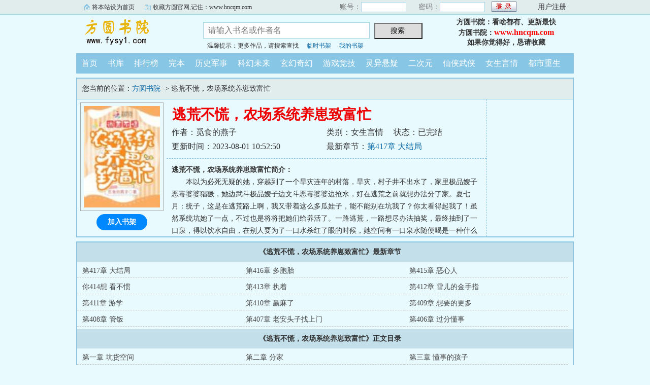

--- FILE ---
content_type: text/html; charset=gb2312
request_url: https://www.hncqm.com/hncq/5088512598/
body_size: 12349
content:

<!DOCTYPE html PUBLIC "-//W3C//DTD XHTML 1.0 Transitional//EN" "http://www.w3.org/TR/xhtml1/DTD/xhtml1-transitional.dtd">
<html xmlns="http://www.w3.org/1999/xhtml">
<head>
<title>逃荒不慌，农场系统养崽致富忙小说_方圆首发逃荒不慌，农场系统养崽致富忙最新章节_方圆书院</title>
<meta name="keywords" content="逃荒不慌，农场系统养崽致富忙,逃荒不慌，农场系统养崽致富忙小说" />
<meta name="description" content="逃荒不慌，农场系统养崽致富忙内容简介：本以为必死无疑的她，穿越到了一个旱灾连年的村落，旱灾，村子井不出水了，家里极品嫂子恶毒婆婆猖獗，她边武斗极品嫂子边文斗恶毒婆婆边抢水，好在逃荒之前就想办法分了家。夏七月：统子，" />
<meta http-equiv="Content-Type" content="text/html; charset=gbk" />
<meta http-equiv="Cache-Control" content="no-siteapp" />
<meta http-equiv="Cache-Control" content="no-transform" />
<meta http-equiv="mobile-agent" content="format=html5; url=https://m.hncqm.com/hncq/5088512598/" />
<meta http-equiv="mobile-agent" content="format=xhtml; url=https://m.hncqm.com/hncq/5088512598/" />
<meta property="og:type" content="novel" />
<meta property="og:title" content="逃荒不慌，农场系统养崽致富忙" />
<meta property="og:description" content="本以为必死无疑的她，穿越到了一个旱灾连年的村落，旱灾，村子井不出水了，家里极品嫂子恶毒婆婆猖獗，她边武斗极品嫂子边文斗恶毒婆婆边抢水，好在逃荒之前就想办法分了家。夏七月：统子，这是在逃荒路上啊，我又带着这么多瓜娃子，能不能别在坑我了？你太看得起我了！虽然系统坑她了一点，不过也是将将把她们给养活了。一路逃荒，一路想尽办法抽奖，最终抽到了一口泉，得以饮水自由，在别人要为了一口水杀红了眼的时候，她空间有一口泉水随便喝是一种什么体验？直到逃荒到了京城遇见原主丈夫，她彻底圆满了。" />
<meta property="og:image" content="https://www.hncqm.com/hncqimg/2/253652.jpg" />
<meta property="og:novel:category" content="女生言情" />
<meta property="og:novel:author" content="觅食的燕子" />
<meta property="og:novel:book_name" content="逃荒不慌，农场系统养崽致富忙" />
<meta property="og:novel:read_url" content="https://www.hncqm.com/hncq/5088512598/" />
<meta property="og:url" content="https://www.hncqm.com/hncq/5088512598/" />
<meta property="og:novel:status" content="已完结" />
<meta property="og:novel:update_time" content="2023-08-01T10:52:50" />
<meta property="og:novel:latest_chapter_name" content="第417章 大结局" />
<meta property="og:novel:latest_chapter_url" content="https://www.hncqm.com/hncqm/5088512598/58267030.html" />

<link rel="stylesheet" type="text/css" href="/css/bqg.css?v123" />
<script type="text/javascript" src="/js/head.js?v202201"></script>
</head>
<body>
<div class="ywtop">
  <div class="ywtop_con">
    <div class="ywtop_sethome">
      <span onclick="alert('请按键盘 CTRL+D 添加收藏即可')">将本站设为首页</span></div>
    <div class="ywtop_addfavorite">
      <span onclick="alert('请按键盘 CTRL+D 添加收藏即可')">收藏方圆官网,记住：www.hncqm.com</span></div>
    <div class="nri">
    
      <form action="/member/log.asp" method="post" target="_top" onsubmit="return checklogin(this)">
      <input type="hidden" name="act" value="login">
      <input type="hidden" name="mylog" value="90273f67883d3956">
        <div class="cc">
        	<div class="txt">账号：</div>
            <div class="inp"><input type="text" name="UserName" id="UserName" value=""/></div>
        </div>
        <div class="cc">
          <div class="txt">密码：</div>
          <div class="inp"><input type="password" name="PassWord" id="PassWord"/></div>
        </div>
        <div class="frii"><input type="submit" class="int" value=" "/></div>
        <div class="ccc">
          <div class="txtt">
            <a href="/member/register.html">用户注册</a></div>
        </div>
      </form>
      
    </div>
  </div>
</div>

	<div class="header">
        <div class="header_logo" style="background:url(/images/logo.gif) no-repeat;">
        	<a href="/">方圆书院</a>
		</div>
        <div class="header_search">
			<form name="searchForm" id="searchForm" method="post" action="/sscc/" onSubmit="if(this.q.value==''){alert('请输入书名或作者名'); this.q.focus(); return false;}">
            <input type="hidden" name="act" value="1ef0c047fede9c5b">
            <input class="search" id="bdcsMain" name="q" type="text" value="" maxlength="20"  placeholder="请输入书名或作者名">
            <input type="submit" name="submit" class="searchBtn" value="搜索 " title="搜索"></form>
            <div class="ts"><span>温馨提示：更多作品，请搜索查找</span><span><a href="/member/tempb.html">临时书架</a></span><span><a href="/member/myb.html">我的书架</a></span></div>
        </div>
        <div class="userpanel"><p>方圆书院：看啥都有、更新最快</p><p>方圆书院：<a href="https://www.hncqm.com">www.hncqm.com</a></p><p>如果你觉得好，恳请收藏</p></div>
        <div class="clear"></div>
	</div>
	
      
    <div class="nav">
        <ul>
          <li><a href="/">首页</a></li>
          <li><a href="/all/index.html">书库</a></li>
          <li><a href="/rank/">排行榜</a></li>
          <li><a href="/finish/">完本</a></li>
<li><a href="/hncq501/">历史军事</a></li>
<li><a href="/hncq502/">科幻未来</a></li>
<li><a href="/hncq503/">玄幻奇幻</a></li>
<li><a href="/hncq504/">游戏竞技</a></li>
<li><a href="/hncq505/">灵异悬疑</a></li>
<li><a href="/hncq506/">二次元</a></li>
<li><a href="/hncq507/">仙侠武侠</a></li>
<li><a href="/hncq508/">女生言情</a></li>
<li><a href="/hncq509/">都市重生</a></li>
        </ul>
	</div>  

<div class="box_con">
	<div class="con_top">您当前的位置：<a href="/">方圆书院</a> -&gt;  逃荒不慌，农场系统养崽致富忙</div>
	<div id="maininfo">
		<div id="bookdetail">
			<div id="info">
				<h1>逃荒不慌，农场系统养崽致富忙</h1>
				<p>作者：觅食的燕子</p>
				<p><span>类别：女生言情</span><span>状态：已完结</span></p>
				<p>更新时间：2023-08-01 10:52:50</p>
				<p>最新章节：<a href="/hncqm/5088512598/58267030.html">第417章 大结局</a></p>
                <div class="clear"></div>
			</div>
			<div id="intro"><p><b>逃荒不慌，农场系统养崽致富忙简介：</b></p><p class="e">本以为必死无疑的她，穿越到了一个旱灾连年的村落，旱灾，村子井不出水了，家里极品嫂子恶毒婆婆猖獗，她边武斗极品嫂子边文斗恶毒婆婆边抢水，好在逃荒之前就想办法分了家。夏七月：统子，这是在逃荒路上啊，我又带着这么多瓜娃子，能不能别在坑我了？你太看得起我了！虽然系统坑她了一点，不过也是将将把她们给养活了。一路逃荒，一路想尽办法抽奖，最终抽到了一口泉，得以饮水自由，在别人要为了一口水杀红了眼的时候，她空间有一口泉水随便喝是一种什么体验？直到逃荒到了京城遇见原主丈夫，她彻底圆满了。...</p></div>
		</div>

		<div id="bookscore">
		
		</div>
        <div class="clear"></div>
	</div>
    
  <div id="sidebar">
	<div class="Dimg"><img alt="逃荒不慌，农场系统养崽致富忙" src="/hncqimg/2/253652.jpg" /></div>
	<div class="addbook" id="A0" onClick="AddShuQian(0,'8512596','n')">加入书架</div>
  </div>
	<div class="clear"></div>
</div>
    
<div class="box_con">
	<dl>
		<dt><b>《逃荒不慌，农场系统养崽致富忙》最新章节</b></dt>
		<dd><a href="/hncqm/5088512598/58267030.html">第417章 大结局</a></dd>
		<dd><a href="/hncqm/5088512598/58247629.html">第416章 多胞胎</a></dd>
		<dd><a href="/hncqm/5088512598/58247628.html">第415章 恶心人</a></dd>
		<dd><a href="/hncqm/5088512598/58231635.html">你414想 看不惯</a></dd>
		<dd><a href="/hncqm/5088512598/58231634.html">第413章 执着</a></dd>
		<dd><a href="/hncqm/5088512598/58217143.html">第412章 雪儿的金手指</a></dd>
		<dd><a href="/hncqm/5088512598/58217142.html">第411章 游学</a></dd>
		<dd><a href="/hncqm/5088512598/58198644.html">第410章 赢麻了</a></dd>
		<dd><a href="/hncqm/5088512598/58198643.html">第409章 想要的更多</a></dd>
		<dd><a href="/hncqm/5088512598/58183094.html">第408章 管饭</a></dd>
		<dd><a href="/hncqm/5088512598/58183093.html">第407章 老安头子找上门</a></dd>
		<dd><a href="/hncqm/5088512598/58167522.html">第406章 过分懂事</a></dd>


		<dt><b>《逃荒不慌，农场系统养崽致富忙》正文目录</b></dt>
		<dd><a href="/hncqm/5088512598/55464330.html">第一章 坑货空间</a></dd>
		<dd><a href="/hncqm/5088512598/55464331.html">第二章 分家</a></dd>
		<dd><a href="/hncqm/5088512598/55464332.html">第三章 懂事的孩子</a></dd>
		<dd><a href="/hncqm/5088512598/55464333.html">第四章 开始逃荒</a></dd>
		<dd><a href="/hncqm/5088512598/55464334.html">第五章 凌晨抽奖</a></dd>
		<dd><a href="/hncqm/5088512598/55464335.html">第六章 收货</a></dd>
		<dd><a href="/hncqm/5088512598/55464336.html">第七章 娘家人</a></dd>
		<dd><a href="/hncqm/5088512598/55464337.html">第八章 衙门见</a></dd>
		<dd><a href="/hncqm/5088512598/55464338.html">第九章 收留弟弟妹妹</a></dd>
		<dd><a href="/hncqm/5088512598/55464339.html">惹众怒</a></dd>
		<dd><a href="/hncqm/5088512598/55464340.html">第十一章 大家长</a></dd>
		<dd><a href="/hncqm/5088512598/55464341.html">第十二章 有水就喝饱政策</a></dd>
		<dd><a href="/hncqm/5088512598/55464342.html">第十三章 遁走</a></dd>
		<dd><a href="/hncqm/5088512598/55464343.html">第十四章 饿昏过去</a></dd>
		<dd><a href="/hncqm/5088512598/55464344.html">第十五章 天道爸爸不宠我</a></dd>
		<dd><a href="/hncqm/5088512598/55464345.html">第十六章 人性化的农场商铺</a></dd>
		<dd><a href="/hncqm/5088512598/55470567.html">第十七章 道德绑架吗</a></dd>
		<dd><a href="/hncqm/5088512598/55470568.html">第十八章 卖细粮卖出个妹妹</a></dd>
		<dd><a href="/hncqm/5088512598/55470569.html">第十九章 奸计得逞</a></dd>
		<dd><a href="/hncqm/5088512598/55485877.html">第二十章 进城</a></dd>
		<dd><a href="/hncqm/5088512598/55485878.html">第二十一章 县令卖水</a></dd>
		<dd><a href="/hncqm/5088512598/55485924.html">第二十二章 又一顿胡编加乱造</a></dd>
		<dd><a href="/hncqm/5088512598/55500023.html">第二十三章 掌柜的收粮食不？</a></dd>
		<dd><a href="/hncqm/5088512598/55500024.html">第二十四章 疯狂挣银子抽奖</a></dd>
		<dd><a href="/hncqm/5088512598/55500165.html">第二十五章 有盐的米粥真好吃</a></dd>
		<dd><a href="/hncqm/5088512598/55514389.html">第二十六章 小孩子的心思</a></dd>
		<dd><a href="/hncqm/5088512598/55514400.html">第二十七章 一碗粥二两银子</a></dd>
		<dd><a href="/hncqm/5088512598/55514420.html">第二十八章 一个馒头二两银子卖吗</a></dd>
		<dd><a href="/hncqm/5088512598/55527298.html">第二十九章 先给银子再拿货</a></dd>
		<dd><a href="/hncqm/5088512598/55527299.html">第三十章 还想买鸡蛋汤</a></dd>
		<dd><a href="/hncqm/5088512598/55527300.html">第三十一章 逐渐壮大行礼</a></dd>
		<dd><a href="/hncqm/5088512598/55542508.html">第三十二章 刘梅的撺掇</a></dd>
		<dd><a href="/hncqm/5088512598/55542554.html">第三十三章 挺着大肚子替人出头</a></dd>
		<dd><a href="/hncqm/5088512598/55542579.html">第三十四章 扇耳光都不敢吱声</a></dd>
		<dd><a href="/hncqm/5088512598/55555076.html">第三十五章 准备逃走</a></dd>
		<dd><a href="/hncqm/5088512598/55555095.html">第三十六章 赶夜路</a></dd>
		<dd><a href="/hncqm/5088512598/55555096.html">第三十七章 绿油油的眼睛</a></dd>
		<dd><a href="/hncqm/5088512598/55567625.html">第三十八章 愤怒</a></dd>
		<dd><a href="/hncqm/5088512598/55567626.html">第三十九章 比野狼还凶狠</a></dd>
		<dd><a href="/hncqm/5088512598/55567630.html">第四十章 挖坑埋了</a></dd>
		<dd><a href="/hncqm/5088512598/55580736.html">第四十一章 惊魂了</a></dd>
		<dd><a href="/hncqm/5088512598/55580737.html">第四十二章 抢房间</a></dd>
		<dd><a href="/hncqm/5088512598/55580738.html">第四十三章 啪啪打脸</a></dd>
		<dd><a href="/hncqm/5088512598/55592364.html">第四十四章 空间升级</a></dd>
		<dd><a href="/hncqm/5088512598/55592373.html">第四十五章 吃包子</a></dd>
		<dd><a href="/hncqm/5088512598/55592413.html">第四十六章 大肆购买</a></dd>
		<dd><a href="/hncqm/5088512598/55605532.html">第四十七章 是该多补补</a></dd>
		<dd><a href="/hncqm/5088512598/55605533.html">第四十八章 搞不懂的人</a></dd>
		<dd><a href="/hncqm/5088512598/55605534.html">第四十九章 逃进山里</a></dd>
		<dd><a href="/hncqm/5088512598/55618373.html">第五十章 偷喝鸡汤配馒头</a></dd>
		<dd><a href="/hncqm/5088512598/55618374.html">第五十一章 探路</a></dd>
		<dd><a href="/hncqm/5088512598/55618375.html">第五十二章 走错路了</a></dd>
		<dd><a href="/hncqm/5088512598/55633612.html">第五十三章 偷吃的最高境界</a></dd>
		<dd><a href="/hncqm/5088512598/55633613.html">第五十四章 轮椅大成</a></dd>
		<dd><a href="/hncqm/5088512598/55633614.html">第五十五章 轮流推轮椅</a></dd>
		<dd><a href="/hncqm/5088512598/55646604.html">第五十六章 装病谁不会</a></dd>
		<dd><a href="/hncqm/5088512598/55646605.html">第五十七章 画图纸</a></dd>
		<dd><a href="/hncqm/5088512598/55646606.html">第五十八章 放心吧，四嫂不会卖了你</a></dd>
		<dd><a href="/hncqm/5088512598/55659320.html">第五十九章 痛揍一顿</a></dd>
		<dd><a href="/hncqm/5088512598/55659321.html">第六十章 退银子</a></dd>
		<dd><a href="/hncqm/5088512598/55659334.html">第六十一章 招打手</a></dd>
		<dd><a href="/hncqm/5088512598/55675938.html">第六十二章 隔空喊话</a></dd>
		<dd><a href="/hncqm/5088512598/55675939.html">第六十三章 按人头收费</a></dd>
		<dd><a href="/hncqm/5088512598/55675940.html">第六十四章 买大饼子</a></dd>
		<dd><a href="/hncqm/5088512598/55693344.html">第六十五章 请全村人吃饱饭</a></dd>
		<dd><a href="/hncqm/5088512598/55693345.html">第六十六章 没分家</a></dd>
		<dd><a href="/hncqm/5088512598/55693346.html">第六十七章 全村人作证</a></dd>
		<dd><a href="/hncqm/5088512598/55693347.html">第六十八章 趁机教训</a></dd>
		<dd><a href="/hncqm/5088512598/55693348.html">第六十九章 吃饱饭</a></dd>
		<dd><a href="/hncqm/5088512598/55708094.html">第七十章 抽到榨糖机</a></dd>
		<dd><a href="/hncqm/5088512598/55708095.html">第七十一章 打死小偷</a></dd>
		<dd><a href="/hncqm/5088512598/55708096.html">第七十二章 不问自取并不是偷</a></dd>
		<dd><a href="/hncqm/5088512598/55721998.html">第七十三章 不算分家，我不认</a></dd>
		<dd><a href="/hncqm/5088512598/55721999.html">第七十四章 全村当证人</a></dd>
		<dd><a href="/hncqm/5088512598/55722000.html">第七十五章 一堆伤员</a></dd>
		<dd><a href="/hncqm/5088512598/55737436.html">第七十六章 舍不得咽下的糖水</a></dd>
		<dd><a href="/hncqm/5088512598/55737437.html">第七十七章 被人看不起</a></dd>
		<dd><a href="/hncqm/5088512598/55737483.html">第七十八章 圣母心泛滥</a></dd>
		<dd><a href="/hncqm/5088512598/55752079.html">第七十九章 租房子做生意</a></dd>
		<dd><a href="/hncqm/5088512598/55752080.html">第八十章 药汤子</a></dd>
		<dd><a href="/hncqm/5088512598/55752081.html">第八十一章 卖茶叶蛋</a></dd>
		<dd><a href="/hncqm/5088512598/55768513.html">第八十二章</a></dd>
		<dd><a href="/hncqm/5088512598/55768514.html">第八十三章 剥花生</a></dd>
		<dd><a href="/hncqm/5088512598/55768515.html">第八十四章 处理不想吃的粮食</a></dd>
		<dd><a href="/hncqm/5088512598/55786108.html">第八十五章 红烧干兔肉</a></dd>
		<dd><a href="/hncqm/5088512598/55786109.html">第八十六章 做酥糖</a></dd>
		<dd><a href="/hncqm/5088512598/55787628.html">第八十七章 高端路线</a></dd>
		<dd><a href="/hncqm/5088512598/55802455.html">第八十八章 好心的谎言</a></dd>
		<dd><a href="/hncqm/5088512598/55802456.html">第八十九章 空间升级大惊喜</a></dd>
		<dd><a href="/hncqm/5088512598/55802457.html">第九十章 卖酥糖</a></dd>
		<dd><a href="/hncqm/5088512598/55816219.html">第九十一章 正在找人</a></dd>
		<dd><a href="/hncqm/5088512598/55816220.html">第九十二章 玻璃瓶装酥糖</a></dd>
		<dd><a href="/hncqm/5088512598/55816221.html">第九十三章 何去何从</a></dd>
		<dd><a href="/hncqm/5088512598/55829398.html">第九十四章 老夏家的镯子</a></dd>
		<dd><a href="/hncqm/5088512598/55829399.html">第九十五章 早熟到让人心疼</a></dd>
		<dd><a href="/hncqm/5088512598/55829400.html">第九十六章 意外来的措不及防</a></dd>
		<dd><a href="/hncqm/5088512598/55846123.html">第九十七章 地龙翻身</a></dd>
		<dd><a href="/hncqm/5088512598/55846124.html">第九十八章 有惊无险</a></dd>
		<dd><a href="/hncqm/5088512598/55846125.html">第九十九章 借银子给乡亲们</a></dd>
		<dd><a href="/hncqm/5088512598/55859929.html">第100章 终于到京城了</a></dd>
		<dd><a href="/hncqm/5088512598/55859930.html">第101章 下雪了</a></dd>
		<dd><a href="/hncqm/5088512598/55859988.html">第102章 收留小可怜</a></dd>
		<dd><a href="/hncqm/5088512598/55859989.html">第103章 九里镇（女神节加更）</a></dd>
		<dd><a href="/hncqm/5088512598/55873942.html">第104章 百家村</a></dd>
		<dd><a href="/hncqm/5088512598/55873943.html">第105章 抢衣服</a></dd>
		<dd><a href="/hncqm/5088512598/55873944.html">第106章 租房子</a></dd>
		<dd><a href="/hncqm/5088512598/55887128.html">第107章 九里镇</a></dd>
		<dd><a href="/hncqm/5088512598/55887147.html">第108章 一万个愿意</a></dd>
		<dd><a href="/hncqm/5088512598/55887148.html">第109章 说定了</a></dd>
		<dd><a href="/hncqm/5088512598/55901717.html">第110章 起歪心思</a></dd>
		<dd><a href="/hncqm/5088512598/55901740.html">第111章 资产越来越多</a></dd>
		<dd><a href="/hncqm/5088512598/55901741.html">第112章 多想</a></dd>
		<dd><a href="/hncqm/5088512598/55913955.html">第113章 豪横</a></dd>
		<dd><a href="/hncqm/5088512598/55913956.html">第114章 酥糖做出来了</a></dd>
		<dd><a href="/hncqm/5088512598/55913957.html">第115章 包装酥糖</a></dd>
		<dd><a href="/hncqm/5088512598/55926583.html">第116章 倒腾一宿</a></dd>
		<dd><a href="/hncqm/5088512598/55926584.html">第117章 被围攻了</a></dd>
		<dd><a href="/hncqm/5088512598/55926585.html">第118章 好评如潮</a></dd>
		<dd><a href="/hncqm/5088512598/55943340.html">第119章 傻眼</a></dd>
		<dd><a href="/hncqm/5088512598/55943341.html">第120章 当众训斥</a></dd>
		<dd><a href="/hncqm/5088512598/55943342.html">第121章 合作谈成</a></dd>
		<dd><a href="/hncqm/5088512598/55957649.html">第122章 粮店掌柜的软磨硬泡</a></dd>
		<dd><a href="/hncqm/5088512598/55957650.html">第123章 云香楼</a></dd>
		<dd><a href="/hncqm/5088512598/55957651.html">第124章 养汉子不成啊</a></dd>
		<dd><a href="/hncqm/5088512598/55970714.html">第125章 挨打还得道歉</a></dd>
		<dd><a href="/hncqm/5088512598/55970715.html">第126章 偷藏鸡蛋</a></dd>
		<dd><a href="/hncqm/5088512598/55970740.html">第127章 抢娘亲事件</a></dd>
		<dd><a href="/hncqm/5088512598/55984749.html">第128章 鸡蛋风波</a></dd>
		<dd><a href="/hncqm/5088512598/55984750.html">第129章 惦记鸡蛋</a></dd>
		<dd><a href="/hncqm/5088512598/55984751.html">第130章 腿骨折了</a></dd>
		<dd><a href="/hncqm/5088512598/55999437.html">第131章 抢不过就打</a></dd>
		<dd><a href="/hncqm/5088512598/55999438.html">第132章 怀揣四百两</a></dd>
		<dd><a href="/hncqm/5088512598/55999439.html">第133章 赔偿损失</a></dd>
		<dd><a href="/hncqm/5088512598/56015507.html">第134章 我留下照顾我儿子</a></dd>
		<dd><a href="/hncqm/5088512598/56015508.html">第135章 吃啥补啥</a></dd>
		<dd><a href="/hncqm/5088512598/56015509.html">第136章 找上门</a></dd>
		<dd><a href="/hncqm/5088512598/56029703.html">第137章 诉苦</a></dd>
		<dd><a href="/hncqm/5088512598/56029704.html">第138章 牛轧糖</a></dd>
		<dd><a href="/hncqm/5088512598/56029705.html">第139章 蠢偷</a></dd>
		<dd><a href="/hncqm/5088512598/56046568.html">第140章 午夜敲门惊心动魄</a></dd>
		<dd><a href="/hncqm/5088512598/56046569.html">第141章 养外室</a></dd>
		<dd><a href="/hncqm/5088512598/56046570.html">第142章 空间升级惊喜连连</a></dd>
		<dd><a href="/hncqm/5088512598/56060204.html">第143章 租仓库卖粮食</a></dd>
		<dd><a href="/hncqm/5088512598/56060205.html">第144章 换包装降价</a></dd>
		<dd><a href="/hncqm/5088512598/56060206.html">第145章 又软了</a></dd>
		<dd><a href="/hncqm/5088512598/56071929.html">第146章 丢人现眼</a></dd>
		<dd><a href="/hncqm/5088512598/56071930.html">第147章 夹紧尾巴做人吧</a></dd>
		<dd><a href="/hncqm/5088512598/56071931.html">第148章 以后不嫁人</a></dd>
		<dd><a href="/hncqm/5088512598/56083233.html">第149章 生娃风波</a></dd>
		<dd><a href="/hncqm/5088512598/56083234.html">第150章 有情况</a></dd>
		<dd><a href="/hncqm/5088512598/56083235.html">第151章 掐死她</a></dd>
		<dd><a href="/hncqm/5088512598/56099212.html">第152章 嫌弃到不想喂奶</a></dd>
		<dd><a href="/hncqm/5088512598/56099213.html">第153章 秋娘怀孕</a></dd>
		<dd><a href="/hncqm/5088512598/56099292.html">第154章 苏老板</a></dd>
		<dd><a href="/hncqm/5088512598/56109350.html">第158章 婆媳大军</a></dd>
		<dd><a href="/hncqm/5088512598/56123854.html">第159章 别逼我翻旧账</a></dd>
		<dd><a href="/hncqm/5088512598/56123855.html">第160章 发誓</a></dd>
		<dd><a href="/hncqm/5088512598/56123856.html">第161章 第一个搬进新家的人</a></dd>
		<dd><a href="/hncqm/5088512598/56139714.html">第162章 买首饰</a></dd>
		<dd><a href="/hncqm/5088512598/56139715.html">第163章 买买买</a></dd>
		<dd><a href="/hncqm/5088512598/56139716.html">第164章 老安家人都来了</a></dd>
		<dd><a href="/hncqm/5088512598/56153202.html">第165章 逐个击破</a></dd>
		<dd><a href="/hncqm/5088512598/56153203.html">第166章 说不定晚上还有饱饭呢</a></dd>
		<dd><a href="/hncqm/5088512598/56153204.html">第167章 抢房间</a></dd>
		<dd><a href="/hncqm/5088512598/56153205.html">第168章 完全倒戈</a></dd>
		<dd><a href="/hncqm/5088512598/56166099.html">第169章 客随主便</a></dd>
		<dd><a href="/hncqm/5088512598/56166100.html">第170章 小心思</a></dd>
		<dd><a href="/hncqm/5088512598/56166134.html">第171章 新年礼物</a></dd>
		<dd><a href="/hncqm/5088512598/56178848.html">第172章 年夜饭各怀鬼胎</a></dd>
		<dd><a href="/hncqm/5088512598/56178849.html">第173章 养长孙吧</a></dd>
		<dd><a href="/hncqm/5088512598/56178884.html">第174章 谁威胁谁</a></dd>
		<dd><a href="/hncqm/5088512598/56195147.html">第175章 终于可以养猪了</a></dd>
		<dd><a href="/hncqm/5088512598/56213330.html">第176章 杀了吃肉啊</a></dd>
		<dd><a href="/hncqm/5088512598/56226846.html">第177章 杀猪</a></dd>
		<dd><a href="/hncqm/5088512598/56226847.html">第178章 开工</a></dd>
		<dd><a href="/hncqm/5088512598/56243250.html">第179章 神秘公子是他</a></dd>
		<dd><a href="/hncqm/5088512598/56243251.html">第180章 三进大院</a></dd>
		<dd><a href="/hncqm/5088512598/56258731.html">第181章 干起来了</a></dd>
		<dd><a href="/hncqm/5088512598/56258732.html">第182章 儿媳妇是儿子的</a></dd>
		<dd><a href="/hncqm/5088512598/56273691.html">第183章 牺牲了</a></dd>
		<dd><a href="/hncqm/5088512598/56273692.html">第184章 抚恤金</a></dd>
		<dd><a href="/hncqm/5088512598/56288212.html">第185章 谁不可怜</a></dd>
		<dd><a href="/hncqm/5088512598/56288213.html">第186章 改嫁给小叔子</a></dd>
		<dd><a href="/hncqm/5088512598/56302792.html">第187章 救了个男人</a></dd>
		<dd><a href="/hncqm/5088512598/56302793.html">第188章 深度昏迷</a></dd>
		<dd><a href="/hncqm/5088512598/56316261.html">第189章 折腾</a></dd>
		<dd><a href="/hncqm/5088512598/56316262.html">第190章 找媒婆</a></dd>
		<dd><a href="/hncqm/5088512598/56331462.html">第191章 红了眼眶</a></dd>
		<dd><a href="/hncqm/5088512598/56331463.html">第192章 认出夏七月</a></dd>
		<dd><a href="/hncqm/5088512598/56347416.html">第193章 美食</a></dd>
		<dd><a href="/hncqm/5088512598/56347417.html">第194章 一波三折</a></dd>
		<dd><a href="/hncqm/5088512598/56360104.html">第195章 落女户</a></dd>
		<dd><a href="/hncqm/5088512598/56360105.html">第196章 吃撑了</a></dd>
		<dd><a href="/hncqm/5088512598/56372863.html">第197章 想要两个玩具</a></dd>
		<dd><a href="/hncqm/5088512598/56372864.html">第198章 故人</a></dd>
		<dd><a href="/hncqm/5088512598/56385436.html">第199章 书中自有黄金屋</a></dd>
		<dd><a href="/hncqm/5088512598/56385437.html">第200章 回忆</a></dd>
		<dd><a href="/hncqm/5088512598/56399659.html">第201章 走温情路线</a></dd>
		<dd><a href="/hncqm/5088512598/56399660.html">第202章 反被教训</a></dd>
		<dd><a href="/hncqm/5088512598/56412937.html">第203章 拒婚不退聘金的</a></dd>
		<dd><a href="/hncqm/5088512598/56412938.html">第204章 只有三条路</a></dd>
		<dd><a href="/hncqm/5088512598/56425031.html">第205章 少侠饶命啊</a></dd>
		<dd><a href="/hncqm/5088512598/56425032.html">第206章 奇怪的女人</a></dd>
		<dd><a href="/hncqm/5088512598/56441984.html">第207章 被群殴</a></dd>
		<dd><a href="/hncqm/5088512598/56441985.html">第208章 请夫子</a></dd>
		<dd><a href="/hncqm/5088512598/56441986.html">第209章 兴奋到语无伦次</a></dd>
		<dd><a href="/hncqm/5088512598/56456475.html">第210章 童乐园</a></dd>
		<dd><a href="/hncqm/5088512598/56456477.html">第211章 空间升级</a></dd>
		<dd><a href="/hncqm/5088512598/56456478.html">第212章 宝妈排行榜</a></dd>
		<dd><a href="/hncqm/5088512598/56472216.html">第213章 忙碌的一天</a></dd>
		<dd><a href="/hncqm/5088512598/56472217.html">第214章 找上门</a></dd>
		<dd><a href="/hncqm/5088512598/56472218.html">第215章 谋个差事</a></dd>
		<dd><a href="/hncqm/5088512598/56486348.html">第216章 一顿控诉</a></dd>
		<dd><a href="/hncqm/5088512598/56486349.html">第217章 河东狮吼</a></dd>
		<dd><a href="/hncqm/5088512598/56486351.html">第218章 儿子的套路</a></dd>
		<dd><a href="/hncqm/5088512598/56502827.html">第219章 卷饼</a></dd>
		<dd><a href="/hncqm/5088512598/56502828.html">第220章 杀牛</a></dd>
		<dd><a href="/hncqm/5088512598/56518283.html">第221章 结束任务</a></dd>
		<dd><a href="/hncqm/5088512598/56518284.html">第222章 新房建成了</a></dd>
		<dd><a href="/hncqm/5088512598/56533735.html">第223章 赶出去</a></dd>
		<dd><a href="/hncqm/5088512598/56533736.html">第224章 可怜母女俩</a></dd>
		<dd><a href="/hncqm/5088512598/56549644.html">第225章 挑选丫鬟</a></dd>
		<dd><a href="/hncqm/5088512598/56549645.html">第226章 绿儿</a></dd>
		<dd><a href="/hncqm/5088512598/56563603.html">第227章 家人</a></dd>
		<dd><a href="/hncqm/5088512598/56563667.html">第228章 管事我做不来</a></dd>
		<dd><a href="/hncqm/5088512598/56578289.html">第229章 天价工钱</a></dd>
		<dd><a href="/hncqm/5088512598/56578290.html">第230章 骑马</a></dd>
		<dd><a href="/hncqm/5088512598/56594170.html">第231章 新房安排</a></dd>
		<dd><a href="/hncqm/5088512598/56594171.html">第232章 不请自来</a></dd>
		<dd><a href="/hncqm/5088512598/56611913.html">第233章 偷花生</a></dd>
		<dd><a href="/hncqm/5088512598/56611914.html">第234章 鸡腿的诱惑</a></dd>
		<dd><a href="/hncqm/5088512598/56628934.html">第235章 居然是老母猪</a></dd>
		<dd><a href="/hncqm/5088512598/56628935.html">第236章 下了三十头小猪崽儿</a></dd>
		<dd><a href="/hncqm/5088512598/56645471.html">第237章 找上门</a></dd>
		<dd><a href="/hncqm/5088512598/56665594.html">第238章 又在算计</a></dd>
		<dd><a href="/hncqm/5088512598/56679210.html">第239章 断绝关系</a></dd>
		<dd><a href="/hncqm/5088512598/56679211.html">第240章 天大的秘密</a></dd>
		<dd><a href="/hncqm/5088512598/56692888.html">第241章 当年做的好事</a></dd>
		<dd><a href="/hncqm/5088512598/56692889.html">第242章 用孩子换男人不纳妾</a></dd>
		<dd><a href="/hncqm/5088512598/56707070.html">第243章 真相</a></dd>
		<dd><a href="/hncqm/5088512598/56707071.html">第244章 赔了夫人又折兵</a></dd>
		<dd><a href="/hncqm/5088512598/56720502.html">第245章 精美水果糖</a></dd>
		<dd><a href="/hncqm/5088512598/56720503.html">第246章 故地重游故人已不在</a></dd>
		<dd><a href="/hncqm/5088512598/56736514.html">第247章 白眼狼</a></dd>
		<dd><a href="/hncqm/5088512598/56736515.html">第248章 坏种就是坏种</a></dd>
		<dd><a href="/hncqm/5088512598/56749874.html">第249章开业大吉</a></dd>
		<dd><a href="/hncqm/5088512598/56749876.html">第250章 糖果没了装饰卖给我吧</a></dd>
		<dd><a href="/hncqm/5088512598/56765977.html">第251章 保护费</a></dd>
		<dd><a href="/hncqm/5088512598/56765978.html">第252章 英雄救美</a></dd>
		<dd><a href="/hncqm/5088512598/56780227.html">第253章 小美人儿受伤了</a></dd>
		<dd><a href="/hncqm/5088512598/56780228.html">第254章 多方势力</a></dd>
		<dd><a href="/hncqm/5088512598/56794421.html">第255章 因祸得福</a></dd>
		<dd><a href="/hncqm/5088512598/56794422.html">第256章 有些不对劲</a></dd>
		<dd><a href="/hncqm/5088512598/56807339.html">第257章 西瓜苗</a></dd>
		<dd><a href="/hncqm/5088512598/56807340.html">第258章 又怀孕了</a></dd>
		<dd><a href="/hncqm/5088512598/56821866.html">第259章 明日娶你过门</a></dd>
		<dd><a href="/hncqm/5088512598/56821867.html">第260章 母凭子贵</a></dd>
		<dd><a href="/hncqm/5088512598/56836627.html">第261章 纳妾</a></dd>
		<dd><a href="/hncqm/5088512598/56836628.html">第262章 彼此的救命恩人</a></dd>
		<dd><a href="/hncqm/5088512598/56850354.html">第263章 无意间知道了身份</a></dd>
		<dd><a href="/hncqm/5088512598/56850355.html">第264章 想自己开铺子</a></dd>
		<dd><a href="/hncqm/5088512598/56865986.html">第265章 不能乱来</a></dd>
		<dd><a href="/hncqm/5088512598/56865987.html">第266章 回家了</a></dd>
		<dd><a href="/hncqm/5088512598/56879427.html">第267章 心仪之人成了媳妇</a></dd>
		<dd><a href="/hncqm/5088512598/56879452.html">第268章 证明一下</a></dd>
		<dd><a href="/hncqm/5088512598/56892605.html">第269章 换孩子</a></dd>
		<dd><a href="/hncqm/5088512598/56892606.html">第270章 同父同母</a></dd>
		<dd><a href="/hncqm/5088512598/56905701.html">第271章 身价都给你</a></dd>
		<dd><a href="/hncqm/5088512598/56905702.html">第272章 烈马</a></dd>
		<dd><a href="/hncqm/5088512598/56920786.html">第273章 这下尴尬了</a></dd>
		<dd><a href="/hncqm/5088512598/56920787.html">第274章 吃醋了吗</a></dd>
		<dd><a href="/hncqm/5088512598/56934998.html">第275章 地都分了</a></dd>
		<dd><a href="/hncqm/5088512598/56934999.html">第276章 终有一劫</a></dd>
		<dd><a href="/hncqm/5088512598/56948471.html">第277章 王丽雅被打</a></dd>
		<dd><a href="/hncqm/5088512598/56948472.html">第278章 惩罚加分家</a></dd>
		<dd><a href="/hncqm/5088512598/56963098.html">第279章 颐养天年</a></dd>
		<dd><a href="/hncqm/5088512598/56963099.html">第280章 不要丢下我们</a></dd>
		<dd><a href="/hncqm/5088512598/56977507.html">第281章 日出而作日落而息</a></dd>
		<dd><a href="/hncqm/5088512598/56977508.html">第282章 母鸡有毒</a></dd>
		<dd><a href="/hncqm/5088512598/56990863.html">第283章 极品奖励</a></dd>
		<dd><a href="/hncqm/5088512598/56990864.html">第284章 准备表白</a></dd>
		<dd><a href="/hncqm/5088512598/57003217.html">第285章 大白生了</a></dd>
		<dd><a href="/hncqm/5088512598/57003218.html">第286章 三胞胎</a></dd>
		<dd><a href="/hncqm/5088512598/57016642.html">第287章 卖马儿</a></dd>
		<dd><a href="/hncqm/5088512598/57016643.html">第288章 发家了</a></dd>
		<dd><a href="/hncqm/5088512598/57030682.html">第289章 撮合</a></dd>
		<dd><a href="/hncqm/5088512598/57030683.html">第290章 遇故人</a></dd>
		<dd><a href="/hncqm/5088512598/57045184.html">第291章 我夫人</a></dd>
		<dd><a href="/hncqm/5088512598/57045185.html">第292章 绞尽脑汁</a></dd>
		<dd><a href="/hncqm/5088512598/57061582.html">第293章 又来送钱了</a></dd>
		<dd><a href="/hncqm/5088512598/57061583.html">第294章 耳朵爆红</a></dd>
		<dd><a href="/hncqm/5088512598/57074548.html">第295章 庄子</a></dd>
		<dd><a href="/hncqm/5088512598/57074549.html">第296章 孩子丢了</a></dd>
		<dd><a href="/hncqm/5088512598/57110547.html">第297章 卖了</a></dd>
		<dd><a href="/hncqm/5088512598/57113714.html">第298章 春满楼</a></dd>
		<dd><a href="/hncqm/5088512598/57126405.html">第299章 一路追女</a></dd>
		<dd><a href="/hncqm/5088512598/57126406.html">第300章 救出</a></dd>
		<dd><a href="/hncqm/5088512598/57140216.html">第301章 有人嫉妒有人恨</a></dd>
		<dd><a href="/hncqm/5088512598/57140217.html">第302章 扮商人</a></dd>
		<dd><a href="/hncqm/5088512598/57154885.html">第303章 斗败</a></dd>
		<dd><a href="/hncqm/5088512598/57154886.html">第304章 要盖房子了</a></dd>
		<dd><a href="/hncqm/5088512598/57174371.html">第305章 出事</a></dd>
		<dd><a href="/hncqm/5088512598/57174372.html">第306章 装病</a></dd>
		<dd><a href="/hncqm/5088512598/57186823.html">第307章 快熬不住了</a></dd>
		<dd><a href="/hncqm/5088512598/57186824.html">第308章 义亲</a></dd>
		<dd><a href="/hncqm/5088512598/57200868.html">第309章 嫁妆</a></dd>
		<dd><a href="/hncqm/5088512598/57200869.html">第310章 京城</a></dd>
		<dd><a href="/hncqm/5088512598/57214860.html">第311章 唐莹</a></dd>
		<dd><a href="/hncqm/5088512598/57214861.html">第312章 明目张胆的嫌弃</a></dd>
		<dd><a href="/hncqm/5088512598/57229884.html">第313章 赠送草籽儿</a></dd>
		<dd><a href="/hncqm/5088512598/57229885.html">第314章 挑衅</a></dd>
		<dd><a href="/hncqm/5088512598/57243205.html">第315章 针对</a></dd>
		<dd><a href="/hncqm/5088512598/57243206.html">第316章 坑的就是你</a></dd>
		<dd><a href="/hncqm/5088512598/57258414.html">第317章 分赃吧</a></dd>
		<dd><a href="/hncqm/5088512598/57258415.html">第318章 悦来客栈</a></dd>
		<dd><a href="/hncqm/5088512598/57277026.html">第319章 人心惶惶</a></dd>
		<dd><a href="/hncqm/5088512598/57277027.html">第320章 西瓜熟了</a></dd>
		<dd><a href="/hncqm/5088512598/57293055.html">第321寒瓜</a></dd>
		<dd><a href="/hncqm/5088512598/57293056.html">第322章 青春痘</a></dd>
		<dd><a href="/hncqm/5088512598/57307290.html">第323章 化妆</a></dd>
		<dd><a href="/hncqm/5088512598/57307291.html">第324章 冰屋吃火锅</a></dd>
		<dd><a href="/hncqm/5088512598/57323947.html">第325章 富有起来了</a></dd>
		<dd><a href="/hncqm/5088512598/57323948.html">第326章 求赎身</a></dd>
		<dd><a href="/hncqm/5088512598/57340100.html">第327章 搬家</a></dd>
		<dd><a href="/hncqm/5088512598/57340101.html">第328章 排队合作</a></dd>
		<dd><a href="/hncqm/5088512598/57354339.html">第329章 冰铺开业</a></dd>
		<dd><a href="/hncqm/5088512598/57354340.html">第330章 营业额惊人</a></dd>
		<dd><a href="/hncqm/5088512598/57368778.html">第331章 奇怪的梦</a></dd>
		<dd><a href="/hncqm/5088512598/57368779.html">第332章 闹事儿</a></dd>
		<dd><a href="/hncqm/5088512598/57386276.html">第333章 赔偿损失</a></dd>
		<dd><a href="/hncqm/5088512598/57386277.html">第334章 算计落空</a></dd>
		<dd><a href="/hncqm/5088512598/57399466.html">第335章 惊艳全场</a></dd>
		<dd><a href="/hncqm/5088512598/57399467.html">第336章 生辰蛋糕</a></dd>
		<dd><a href="/hncqm/5088512598/57412827.html">第337章 回村儿</a></dd>
		<dd><a href="/hncqm/5088512598/57412828.html">第338章 奇怪的梦</a></dd>
		<dd><a href="/hncqm/5088512598/57428025.html">第339章 决定</a></dd>
		<dd><a href="/hncqm/5088512598/57428026.html">第340章 成亲</a></dd>
		<dd><a href="/hncqm/5088512598/57442955.html">第341章 紧急安排</a></dd>
		<dd><a href="/hncqm/5088512598/57442956.html">第342章 小随从</a></dd>
		<dd><a href="/hncqm/5088512598/57457263.html">第343章 废物</a></dd>
		<dd><a href="/hncqm/5088512598/57457264.html">第344章 一听声音就认出来了</a></dd>
		<dd><a href="/hncqm/5088512598/57470356.html">第345章 空间的诡异</a></dd>
		<dd><a href="/hncqm/5088512598/57470357.html">第346章 终于苏醒</a></dd>
		<dd><a href="/hncqm/5088512598/57486579.html">第347章 万能解毒丸</a></dd>
		<dd><a href="/hncqm/5088512598/57486580.html">第348章 我也去</a></dd>
		<dd><a href="/hncqm/5088512598/57499149.html">第349章 赶路</a></dd>
		<dd><a href="/hncqm/5088512598/57499150.html">第350章 演戏</a></dd>
		<dd><a href="/hncqm/5088512598/57578589.html">第351章 狼群</a></dd>
		<dd><a href="/hncqm/5088512598/57578590.html">第352章 配合默契</a></dd>
		<dd><a href="/hncqm/5088512598/57670911.html">第353章 烤兔子</a></dd>
		<dd><a href="/hncqm/5088512598/57670912.html">第354章 幸福来的太突然</a></dd>
		<dd><a href="/hncqm/5088512598/57703487.html">第355章 一处民宅</a></dd>
		<dd><a href="/hncqm/5088512598/57703488.html">第356章 直接杀</a></dd>
		<dd><a href="/hncqm/5088512598/57729614.html">第357章 受伤</a></dd>
		<dd><a href="/hncqm/5088512598/57729615.html">第358章 有惊无险</a></dd>
		<dd><a href="/hncqm/5088512598/57748942.html">第359章 赌气</a></dd>
		<dd><a href="/hncqm/5088512598/57748943.html">第360章 回京</a></dd>
		<dd><a href="/hncqm/5088512598/57771437.html">第361章 三皇子倒了</a></dd>
		<dd><a href="/hncqm/5088512598/57771438.html">第362章 回家了</a></dd>
		<dd><a href="/hncqm/5088512598/57787952.html">第363章 可儿的烫伤</a></dd>
		<dd><a href="/hncqm/5088512598/57787953.html">第364章 结发相随</a></dd>
		<dd><a href="/hncqm/5088512598/57805410.html">第365章 深情表白谁受的了</a></dd>
		<dd><a href="/hncqm/5088512598/57805411.html">第366章 乞丐老妇人</a></dd>
		<dd><a href="/hncqm/5088512598/57822457.html">第367章 当年的故事</a></dd>
		<dd><a href="/hncqm/5088512598/57822458.html">第368章 找来的目的</a></dd>
		<dd><a href="/hncqm/5088512598/57837939.html">第369章 平等对待</a></dd>
		<dd><a href="/hncqm/5088512598/57837940.html">第370章 可儿突然感冒</a></dd>
		<dd><a href="/hncqm/5088512598/57855944.html">第371章 安亮亮轻生</a></dd>
		<dd><a href="/hncqm/5088512598/57855945.html">第372章 过年了</a></dd>
		<dd><a href="/hncqm/5088512598/57871826.html">第373章 礼物合心意</a></dd>
		<dd><a href="/hncqm/5088512598/57871827.html">第374章 宫宴</a></dd>
		<dd><a href="/hncqm/5088512598/57894320.html">第375章 山河无恙，人间皆安</a></dd>
		<dd><a href="/hncqm/5088512598/57894321.html">第376章 打脸不要太爽</a></dd>
		<dd><a href="/hncqm/5088512598/57912404.html">第377章 琐碎</a></dd>
		<dd><a href="/hncqm/5088512598/57912405.html">第378章 安姨娘</a></dd>
		<dd><a href="/hncqm/5088512598/57928650.html">第379章 不共戴天的仇</a></dd>
		<dd><a href="/hncqm/5088512598/57928651.html">第380章 猜谜语</a></dd>
		<dd><a href="/hncqm/5088512598/57945249.html">第381章 遇到老乡</a></dd>
		<dd><a href="/hncqm/5088512598/57945250.html">第382章 觊觎我的男人，该死</a></dd>
		<dd><a href="/hncqm/5088512598/57961931.html">第383章 李氏找上门</a></dd>
		<dd><a href="/hncqm/5088512598/57961932.html">第384章 杀人放火我做得出来</a></dd>
		<dd><a href="/hncqm/5088512598/57978553.html">第385章 极品找上门</a></dd>
		<dd><a href="/hncqm/5088512598/57978554.html">第386章 被盯上了</a></dd>
		<dd><a href="/hncqm/5088512598/57993308.html">第387章 邀请贴</a></dd>
		<dd><a href="/hncqm/5088512598/57993309.html">第388章 除了</a></dd>
		<dd><a href="/hncqm/5088512598/58013122.html">第389章 参加赏花宴</a></dd>
		<dd><a href="/hncqm/5088512598/58013123.html">第390章 成了香饽饽</a></dd>
		<dd><a href="/hncqm/5088512598/58029394.html">第391章 有了身孕</a></dd>
		<dd><a href="/hncqm/5088512598/58029395.html">第392章 出事了</a></dd>
		<dd><a href="/hncqm/5088512598/58048713.html">第393章 撕破脸</a></dd>
		<dd><a href="/hncqm/5088512598/58048714.html">第394章 验身</a></dd>
		<dd><a href="/hncqm/5088512598/58079449.html">第395章 早产</a></dd>
		<dd><a href="/hncqm/5088512598/58079450.html">第396章 空间莫名失联</a></dd>
		<dd><a href="/hncqm/5088512598/58103844.html">第397章 空间升级了</a></dd>
		<dd><a href="/hncqm/5088512598/58103845.html">第398章 晕倒了</a></dd>
		<dd><a href="/hncqm/5088512598/58118888.html">第399章 好消息不断</a></dd>
		<dd><a href="/hncqm/5088512598/58118889.html">第400章 不是单胎</a></dd>
		<dd><a href="/hncqm/5088512598/58133802.html">第401章 任性</a></dd>
		<dd><a href="/hncqm/5088512598/58133803.html">第402章 恩将仇报</a></dd>
		<dd><a href="/hncqm/5088512598/58150774.html">第403章 要上山救人</a></dd>
		<dd><a href="/hncqm/5088512598/58150775.html">第404章 回京</a></dd>
		<dd><a href="/hncqm/5088512598/58167521.html">第405章 三胞胎</a></dd>
		<dd><a href="/hncqm/5088512598/58167522.html">第406章 过分懂事</a></dd>
		<dd><a href="/hncqm/5088512598/58183093.html">第407章 老安头子找上门</a></dd>
		<dd><a href="/hncqm/5088512598/58183094.html">第408章 管饭</a></dd>
		<dd><a href="/hncqm/5088512598/58198643.html">第409章 想要的更多</a></dd>
		<dd><a href="/hncqm/5088512598/58198644.html">第410章 赢麻了</a></dd>
		<dd><a href="/hncqm/5088512598/58217142.html">第411章 游学</a></dd>
		<dd><a href="/hncqm/5088512598/58217143.html">第412章 雪儿的金手指</a></dd>
		<dd><a href="/hncqm/5088512598/58231634.html">第413章 执着</a></dd>
		<dd><a href="/hncqm/5088512598/58231635.html">你414想 看不惯</a></dd>
		<dd><a href="/hncqm/5088512598/58247628.html">第415章 恶心人</a></dd>
		<dd><a href="/hncqm/5088512598/58247629.html">第416章 多胞胎</a></dd>
		<dd><a href="/hncqm/5088512598/58267030.html">第417章 大结局</a></dd>

	</dl>
	<div class="clear"></div>
</div>
<div class="mainOne">
	<h2>看了《逃荒不慌，农场系统养崽致富忙》的书友还喜欢看</h2>

	<dl class="B B2 m1">
            <dt class="bg"><a href="/hncq/5086895816/">魔眼小神医</a></dt>
            <dd><span>作者：相思如风</span></dd>
            <dd class="d2">简介：乐韵最大的理想就是：成为华夏最优秀的医生。好运来了挡不住，高考前无意间开启一个系统，双眼获得...</dd>
            <dd>更新时间：2026-01-20 22:31:02</dd>
            <dd class="p4">最新章节：<a href="/hncqm/5086895816/72324791.html">第四百八十三章 分手</a></dd>
        </dl>

	<dl class="B B2 m1">
            <dt class="bg"><a href="/hncq/5086936687/">宋檀记事</a></dt>
            <dd><span>作者：荆棘之歌</span></dd>
            <dd class="d2">简介：一句话简介：从修真界穿越回来后，我回老家种地开直播卖菜了！修成金丹渡劫失败的宋檀回到现代，发...</dd>
            <dd>更新时间：2026-01-20 23:35:48</dd>
            <dd class="p4">最新章节：<a href="/hncqm/5086936687/72325557.html">1785.手机挂绳</a></dd>
        </dl>

	<dl class="B B2 m1">
            <dt class="bg"><a href="/hncq/50813206629/">逢晴日</a></dt>
            <dd><span>作者：非10</span></dd>
            <dd class="d2">简介：天和十二年，隆冬，大雪夜，十一岁的少微断绝亲缘，孤身下山离去。那夜，像路边倒霉的野狗一样莫名...</dd>
            <dd>更新时间：2026-01-09 06:24:25</dd>
            <dd class="p4">最新章节：<a href="/hncqm/50813206629/72154909.html">写在最后的作者碎语</a></dd>
        </dl>

	<dl class="B B2 m1">
            <dt class="bg"><a href="/hncq/50813893664/">嘘，京兆府来了位女杀神</a></dt>
            <dd><span>作者：一朵莲花精</span></dd>
            <dd class="d2">简介：一双阴阳眼，满腹杀人策。阿棠是被人从瘟疫堆里捡回来的。师傅捡她时，她满身刀劈剑砍的伤痕，记不...</dd>
            <dd>更新时间：2026-01-19 20:58:41</dd>
            <dd class="p4">最新章节：<a href="/hncqm/50813893664/72308326.html">第二百七十五章 方夫人的逼问，方芸祭</a></dd>
        </dl>

	<dl class="B B2 m1">
            <dt class="bg"><a href="/hncq/50811719272/">四合如意</a></dt>
            <dd><span>作者：云霓</span></dd>
            <dd class="d2">简介：谢太后死在权势滔天的那一年。臭名昭著的她，不但没受到报应，反而穿到六十四年前。敌人尚未出生，...</dd>
            <dd>更新时间：2026-01-20 05:52:11</dd>
            <dd class="p4">最新章节：<a href="/hncqm/50811719272/72316200.html">第858章 番外：主线（男女主）</a></dd>
        </dl>

	<dl class="B B2 m1">
            <dt class="bg"><a href="/hncq/5087250707/">咸鱼一家的穿书生活</a></dt>
            <dd><span>作者：宅女日记</span></dd>
            <dd class="d2">简介：闫玉一家穿书后，发现这本古早文的主角正是原身大伯。他们是扒着大伯喝血，早早被分家，在全文末尾...</dd>
            <dd>更新时间：2026-01-10 00:19:52</dd>
            <dd class="p4">最新章节：<a href="/hncqm/5087250707/72163823.html">第931章 明天我还去</a></dd>
        </dl>

	<div class="clear"></div>
</div>
    

<style>
dl.mv{float:left;width:146px; margin:8px;padding:0;background-color:#FFF; text-align:left;}
dl.mv dt{padding:0 4px; height:26px;line-height:26px; font-size:14px;font-weight:bold;}
dl.mv dd{padding:0 4px; height:20px; line-height:20px;font-size:12px;}
dl.mv dd.img{width:146px;height:205px;padding:0; position:relative}
dl.mv dd img{width:100%; height:100%; margin:0; border:0}
dl.mv dd span{color:#FFF; padding:0 8px;position:absolute;z-index:999999; }
dl.mv dd span.ysj{ top:0; right:0; background-color:#F96;}
dl.mv dd span.bott{ left:0; bottom:0; background-color:#333;}
dl.mv dd a{color:#000}
</style>
<div class="mainOne">
	<h2>正在热播推荐</h2>
	
    <dl class="mv">
        <dd class="img"><a href="https://www.rmfzb.net/renmenmv/425414/"><img src="https://img.picbf.com/upload/vod/20260120-1/2b28c822c5a162dd8644e1bc47aae062.jpg" alt="昨宵春梦好" /></a><span class="ysj">现代都市</span><span class="bott">完结</span></dd>
        <dt><a href="https://www.rmfzb.net/renmenmv/425414/">昨宵春梦好</a></dt>
        <dd>未知</dd>
    </dl>

    <dl class="mv">
        <dd class="img"><a href="https://www.rmfzb.net/renmenmv/209430/"><img src="https://pic.youkupic.com/upload/vod/20240409-1/cdd5f37f7656733509ae38983742be31.jpg" alt="这钱我真花不完" /></a><span class="ysj">反转爽剧</span><span class="bott">全108集</span></dd>
        <dt><a href="https://www.rmfzb.net/renmenmv/209430/">这钱我真花不完</a></dt>
        <dd>未知</dd>
    </dl>

    <dl class="mv">
        <dd class="img"><a href="https://www.rmfzb.net/renmenmv/225993/"><img src="https://ry-pic.com/upload/vod/20240831-1/9a7a244ef424ac1e17e15f34dc9fce31.jpg" alt="跟着唐诗去旅行" /></a><span class="ysj">国产剧</span><span class="bott">完结</span></dd>
        <dt><a href="https://www.rmfzb.net/renmenmv/225993/">跟着唐诗去旅行</a></dt>
        <dd>西川,鲁大东,郦波,杨雨,韩松落</dd>
    </dl>

    <dl class="mv">
        <dd class="img"><a href="https://www.rmfzb.net/renmenmv/425404/"><img src="https://img.picbf.com/upload/vod/20260120-1/0f3729119bb8b63579c703bd022b7559.jpg" alt="旧爱重逢我穿家政服嫁了" /></a><span class="ysj">现代都市</span><span class="bott">完结</span></dd>
        <dt><a href="https://www.rmfzb.net/renmenmv/425404/">旧爱重逢我穿家政服嫁了</a></dt>
        <dd>未知</dd>
    </dl>

    <dl class="mv">
        <dd class="img"><a href="https://www.rmfzb.net/renmenmv/265170/"><img src="https://pic.huishij.com/upload/vod/20230604-41/569b6265065034641fe0f4347d7c4f50.jpg" alt="夜叉" /></a><span class="ysj">动作片</span><span class="bott">HD</span></dd>
        <dt><a href="https://www.rmfzb.net/renmenmv/265170/">夜叉</a></dt>
        <dd>薛景求,朴海秀,池内博之,朴珍荣,宋再临,杨</dd>
    </dl>

    <dl class="mv">
        <dd class="img"><a href="https://www.rmfzb.net/renmenmv/366564/"><img src="https://pic.youkupic.com/upload/vod/20250327-1/e46ce48da1613edcdf0ec5c18c6cf1f0.jpg" alt="守望山河终难复" /></a><span class="ysj">古装仙侠</span><span class="bott">已完结</span></dd>
        <dt><a href="https://www.rmfzb.net/renmenmv/366564/">守望山河终难复</a></dt>
        <dd>未知</dd>
    </dl>

	<div class="clear"></div>
</div>
    
<div class="footer">
    <div class="footer_link">
    
      <p>方圆书院：看啥都有、更新最快 <a href="https://www.hncqm.com/site508.xml">SiteMap</a></p>
    </div>
    <div class="footer_cont">
      <p>Copyright &copy 2020 方圆书院 All Rights Reserved.kk</p>
  </div>
</div>
</body>
</html>
